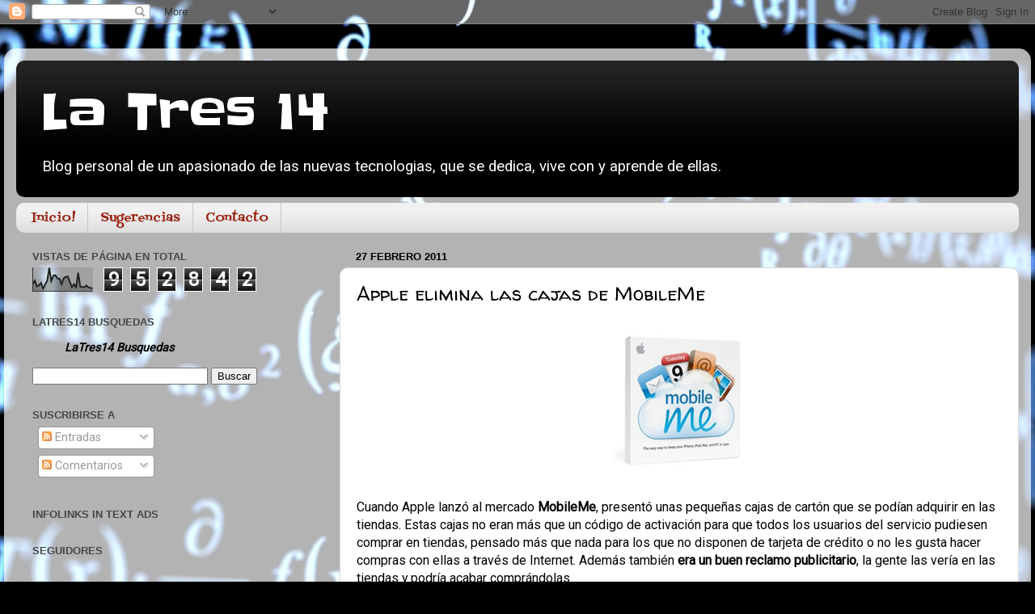

--- FILE ---
content_type: text/html; charset=UTF-8
request_url: https://www.latres14.com/b/stats?style=BLACK_TRANSPARENT&timeRange=ALL_TIME&token=APq4FmBo77qn-zl4JJXfuoRuNyQZFlVdLGCfrMyEfgFfayHB7bQTsxBlt2-pBN_9W9s2c-2DshGSLeHmbGThGmu6zGbyfdgf0Q
body_size: 48
content:
{"total":952842,"sparklineOptions":{"backgroundColor":{"fillOpacity":0.1,"fill":"#000000"},"series":[{"areaOpacity":0.3,"color":"#202020"}]},"sparklineData":[[0,31],[1,45],[2,21],[3,25],[4,35],[5,11],[6,29],[7,44],[8,99],[9,43],[10,66],[11,68],[12,54],[13,53],[14,30],[15,55],[16,61],[17,62],[18,39],[19,17],[20,30],[21,17],[22,78],[23,20],[24,18],[25,17],[26,24],[27,16],[28,14],[29,12]],"nextTickMs":1800000}

--- FILE ---
content_type: text/html; charset=utf-8
request_url: https://www.google.com/recaptcha/api2/aframe
body_size: 264
content:
<!DOCTYPE HTML><html><head><meta http-equiv="content-type" content="text/html; charset=UTF-8"></head><body><script nonce="3-coHu6aaZlnuKTdeC17_w">/** Anti-fraud and anti-abuse applications only. See google.com/recaptcha */ try{var clients={'sodar':'https://pagead2.googlesyndication.com/pagead/sodar?'};window.addEventListener("message",function(a){try{if(a.source===window.parent){var b=JSON.parse(a.data);var c=clients[b['id']];if(c){var d=document.createElement('img');d.src=c+b['params']+'&rc='+(localStorage.getItem("rc::a")?sessionStorage.getItem("rc::b"):"");window.document.body.appendChild(d);sessionStorage.setItem("rc::e",parseInt(sessionStorage.getItem("rc::e")||0)+1);localStorage.setItem("rc::h",'1765799893510');}}}catch(b){}});window.parent.postMessage("_grecaptcha_ready", "*");}catch(b){}</script></body></html>